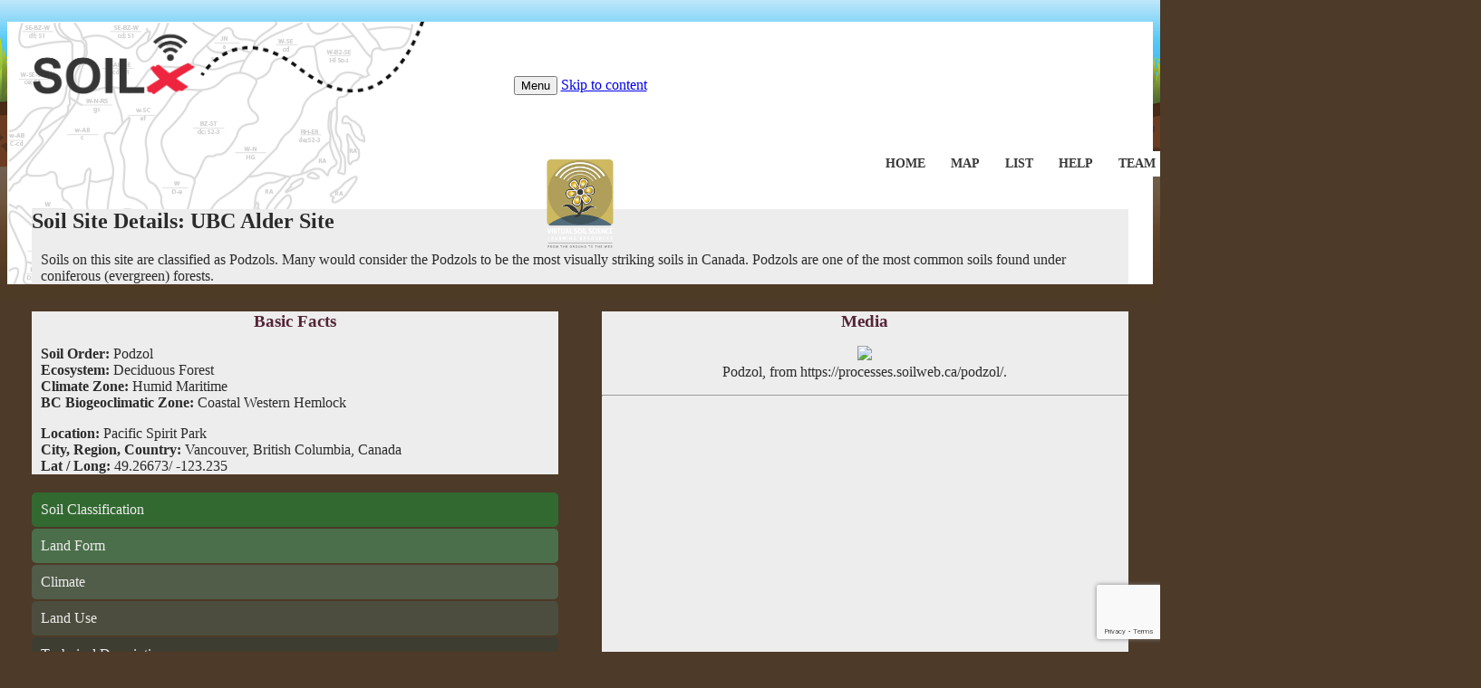

--- FILE ---
content_type: text/html; charset=utf-8
request_url: https://www.google.com/recaptcha/api2/anchor?ar=1&k=6LeEPNMpAAAAAAWYMAV7xnexVDCsFvIMCV8HrvMA&co=aHR0cHM6Ly93d3cuc29pbHguY2E6NDQz&hl=en&v=PoyoqOPhxBO7pBk68S4YbpHZ&size=invisible&anchor-ms=20000&execute-ms=30000&cb=da3tt5jkr0ne
body_size: 48676
content:
<!DOCTYPE HTML><html dir="ltr" lang="en"><head><meta http-equiv="Content-Type" content="text/html; charset=UTF-8">
<meta http-equiv="X-UA-Compatible" content="IE=edge">
<title>reCAPTCHA</title>
<style type="text/css">
/* cyrillic-ext */
@font-face {
  font-family: 'Roboto';
  font-style: normal;
  font-weight: 400;
  font-stretch: 100%;
  src: url(//fonts.gstatic.com/s/roboto/v48/KFO7CnqEu92Fr1ME7kSn66aGLdTylUAMa3GUBHMdazTgWw.woff2) format('woff2');
  unicode-range: U+0460-052F, U+1C80-1C8A, U+20B4, U+2DE0-2DFF, U+A640-A69F, U+FE2E-FE2F;
}
/* cyrillic */
@font-face {
  font-family: 'Roboto';
  font-style: normal;
  font-weight: 400;
  font-stretch: 100%;
  src: url(//fonts.gstatic.com/s/roboto/v48/KFO7CnqEu92Fr1ME7kSn66aGLdTylUAMa3iUBHMdazTgWw.woff2) format('woff2');
  unicode-range: U+0301, U+0400-045F, U+0490-0491, U+04B0-04B1, U+2116;
}
/* greek-ext */
@font-face {
  font-family: 'Roboto';
  font-style: normal;
  font-weight: 400;
  font-stretch: 100%;
  src: url(//fonts.gstatic.com/s/roboto/v48/KFO7CnqEu92Fr1ME7kSn66aGLdTylUAMa3CUBHMdazTgWw.woff2) format('woff2');
  unicode-range: U+1F00-1FFF;
}
/* greek */
@font-face {
  font-family: 'Roboto';
  font-style: normal;
  font-weight: 400;
  font-stretch: 100%;
  src: url(//fonts.gstatic.com/s/roboto/v48/KFO7CnqEu92Fr1ME7kSn66aGLdTylUAMa3-UBHMdazTgWw.woff2) format('woff2');
  unicode-range: U+0370-0377, U+037A-037F, U+0384-038A, U+038C, U+038E-03A1, U+03A3-03FF;
}
/* math */
@font-face {
  font-family: 'Roboto';
  font-style: normal;
  font-weight: 400;
  font-stretch: 100%;
  src: url(//fonts.gstatic.com/s/roboto/v48/KFO7CnqEu92Fr1ME7kSn66aGLdTylUAMawCUBHMdazTgWw.woff2) format('woff2');
  unicode-range: U+0302-0303, U+0305, U+0307-0308, U+0310, U+0312, U+0315, U+031A, U+0326-0327, U+032C, U+032F-0330, U+0332-0333, U+0338, U+033A, U+0346, U+034D, U+0391-03A1, U+03A3-03A9, U+03B1-03C9, U+03D1, U+03D5-03D6, U+03F0-03F1, U+03F4-03F5, U+2016-2017, U+2034-2038, U+203C, U+2040, U+2043, U+2047, U+2050, U+2057, U+205F, U+2070-2071, U+2074-208E, U+2090-209C, U+20D0-20DC, U+20E1, U+20E5-20EF, U+2100-2112, U+2114-2115, U+2117-2121, U+2123-214F, U+2190, U+2192, U+2194-21AE, U+21B0-21E5, U+21F1-21F2, U+21F4-2211, U+2213-2214, U+2216-22FF, U+2308-230B, U+2310, U+2319, U+231C-2321, U+2336-237A, U+237C, U+2395, U+239B-23B7, U+23D0, U+23DC-23E1, U+2474-2475, U+25AF, U+25B3, U+25B7, U+25BD, U+25C1, U+25CA, U+25CC, U+25FB, U+266D-266F, U+27C0-27FF, U+2900-2AFF, U+2B0E-2B11, U+2B30-2B4C, U+2BFE, U+3030, U+FF5B, U+FF5D, U+1D400-1D7FF, U+1EE00-1EEFF;
}
/* symbols */
@font-face {
  font-family: 'Roboto';
  font-style: normal;
  font-weight: 400;
  font-stretch: 100%;
  src: url(//fonts.gstatic.com/s/roboto/v48/KFO7CnqEu92Fr1ME7kSn66aGLdTylUAMaxKUBHMdazTgWw.woff2) format('woff2');
  unicode-range: U+0001-000C, U+000E-001F, U+007F-009F, U+20DD-20E0, U+20E2-20E4, U+2150-218F, U+2190, U+2192, U+2194-2199, U+21AF, U+21E6-21F0, U+21F3, U+2218-2219, U+2299, U+22C4-22C6, U+2300-243F, U+2440-244A, U+2460-24FF, U+25A0-27BF, U+2800-28FF, U+2921-2922, U+2981, U+29BF, U+29EB, U+2B00-2BFF, U+4DC0-4DFF, U+FFF9-FFFB, U+10140-1018E, U+10190-1019C, U+101A0, U+101D0-101FD, U+102E0-102FB, U+10E60-10E7E, U+1D2C0-1D2D3, U+1D2E0-1D37F, U+1F000-1F0FF, U+1F100-1F1AD, U+1F1E6-1F1FF, U+1F30D-1F30F, U+1F315, U+1F31C, U+1F31E, U+1F320-1F32C, U+1F336, U+1F378, U+1F37D, U+1F382, U+1F393-1F39F, U+1F3A7-1F3A8, U+1F3AC-1F3AF, U+1F3C2, U+1F3C4-1F3C6, U+1F3CA-1F3CE, U+1F3D4-1F3E0, U+1F3ED, U+1F3F1-1F3F3, U+1F3F5-1F3F7, U+1F408, U+1F415, U+1F41F, U+1F426, U+1F43F, U+1F441-1F442, U+1F444, U+1F446-1F449, U+1F44C-1F44E, U+1F453, U+1F46A, U+1F47D, U+1F4A3, U+1F4B0, U+1F4B3, U+1F4B9, U+1F4BB, U+1F4BF, U+1F4C8-1F4CB, U+1F4D6, U+1F4DA, U+1F4DF, U+1F4E3-1F4E6, U+1F4EA-1F4ED, U+1F4F7, U+1F4F9-1F4FB, U+1F4FD-1F4FE, U+1F503, U+1F507-1F50B, U+1F50D, U+1F512-1F513, U+1F53E-1F54A, U+1F54F-1F5FA, U+1F610, U+1F650-1F67F, U+1F687, U+1F68D, U+1F691, U+1F694, U+1F698, U+1F6AD, U+1F6B2, U+1F6B9-1F6BA, U+1F6BC, U+1F6C6-1F6CF, U+1F6D3-1F6D7, U+1F6E0-1F6EA, U+1F6F0-1F6F3, U+1F6F7-1F6FC, U+1F700-1F7FF, U+1F800-1F80B, U+1F810-1F847, U+1F850-1F859, U+1F860-1F887, U+1F890-1F8AD, U+1F8B0-1F8BB, U+1F8C0-1F8C1, U+1F900-1F90B, U+1F93B, U+1F946, U+1F984, U+1F996, U+1F9E9, U+1FA00-1FA6F, U+1FA70-1FA7C, U+1FA80-1FA89, U+1FA8F-1FAC6, U+1FACE-1FADC, U+1FADF-1FAE9, U+1FAF0-1FAF8, U+1FB00-1FBFF;
}
/* vietnamese */
@font-face {
  font-family: 'Roboto';
  font-style: normal;
  font-weight: 400;
  font-stretch: 100%;
  src: url(//fonts.gstatic.com/s/roboto/v48/KFO7CnqEu92Fr1ME7kSn66aGLdTylUAMa3OUBHMdazTgWw.woff2) format('woff2');
  unicode-range: U+0102-0103, U+0110-0111, U+0128-0129, U+0168-0169, U+01A0-01A1, U+01AF-01B0, U+0300-0301, U+0303-0304, U+0308-0309, U+0323, U+0329, U+1EA0-1EF9, U+20AB;
}
/* latin-ext */
@font-face {
  font-family: 'Roboto';
  font-style: normal;
  font-weight: 400;
  font-stretch: 100%;
  src: url(//fonts.gstatic.com/s/roboto/v48/KFO7CnqEu92Fr1ME7kSn66aGLdTylUAMa3KUBHMdazTgWw.woff2) format('woff2');
  unicode-range: U+0100-02BA, U+02BD-02C5, U+02C7-02CC, U+02CE-02D7, U+02DD-02FF, U+0304, U+0308, U+0329, U+1D00-1DBF, U+1E00-1E9F, U+1EF2-1EFF, U+2020, U+20A0-20AB, U+20AD-20C0, U+2113, U+2C60-2C7F, U+A720-A7FF;
}
/* latin */
@font-face {
  font-family: 'Roboto';
  font-style: normal;
  font-weight: 400;
  font-stretch: 100%;
  src: url(//fonts.gstatic.com/s/roboto/v48/KFO7CnqEu92Fr1ME7kSn66aGLdTylUAMa3yUBHMdazQ.woff2) format('woff2');
  unicode-range: U+0000-00FF, U+0131, U+0152-0153, U+02BB-02BC, U+02C6, U+02DA, U+02DC, U+0304, U+0308, U+0329, U+2000-206F, U+20AC, U+2122, U+2191, U+2193, U+2212, U+2215, U+FEFF, U+FFFD;
}
/* cyrillic-ext */
@font-face {
  font-family: 'Roboto';
  font-style: normal;
  font-weight: 500;
  font-stretch: 100%;
  src: url(//fonts.gstatic.com/s/roboto/v48/KFO7CnqEu92Fr1ME7kSn66aGLdTylUAMa3GUBHMdazTgWw.woff2) format('woff2');
  unicode-range: U+0460-052F, U+1C80-1C8A, U+20B4, U+2DE0-2DFF, U+A640-A69F, U+FE2E-FE2F;
}
/* cyrillic */
@font-face {
  font-family: 'Roboto';
  font-style: normal;
  font-weight: 500;
  font-stretch: 100%;
  src: url(//fonts.gstatic.com/s/roboto/v48/KFO7CnqEu92Fr1ME7kSn66aGLdTylUAMa3iUBHMdazTgWw.woff2) format('woff2');
  unicode-range: U+0301, U+0400-045F, U+0490-0491, U+04B0-04B1, U+2116;
}
/* greek-ext */
@font-face {
  font-family: 'Roboto';
  font-style: normal;
  font-weight: 500;
  font-stretch: 100%;
  src: url(//fonts.gstatic.com/s/roboto/v48/KFO7CnqEu92Fr1ME7kSn66aGLdTylUAMa3CUBHMdazTgWw.woff2) format('woff2');
  unicode-range: U+1F00-1FFF;
}
/* greek */
@font-face {
  font-family: 'Roboto';
  font-style: normal;
  font-weight: 500;
  font-stretch: 100%;
  src: url(//fonts.gstatic.com/s/roboto/v48/KFO7CnqEu92Fr1ME7kSn66aGLdTylUAMa3-UBHMdazTgWw.woff2) format('woff2');
  unicode-range: U+0370-0377, U+037A-037F, U+0384-038A, U+038C, U+038E-03A1, U+03A3-03FF;
}
/* math */
@font-face {
  font-family: 'Roboto';
  font-style: normal;
  font-weight: 500;
  font-stretch: 100%;
  src: url(//fonts.gstatic.com/s/roboto/v48/KFO7CnqEu92Fr1ME7kSn66aGLdTylUAMawCUBHMdazTgWw.woff2) format('woff2');
  unicode-range: U+0302-0303, U+0305, U+0307-0308, U+0310, U+0312, U+0315, U+031A, U+0326-0327, U+032C, U+032F-0330, U+0332-0333, U+0338, U+033A, U+0346, U+034D, U+0391-03A1, U+03A3-03A9, U+03B1-03C9, U+03D1, U+03D5-03D6, U+03F0-03F1, U+03F4-03F5, U+2016-2017, U+2034-2038, U+203C, U+2040, U+2043, U+2047, U+2050, U+2057, U+205F, U+2070-2071, U+2074-208E, U+2090-209C, U+20D0-20DC, U+20E1, U+20E5-20EF, U+2100-2112, U+2114-2115, U+2117-2121, U+2123-214F, U+2190, U+2192, U+2194-21AE, U+21B0-21E5, U+21F1-21F2, U+21F4-2211, U+2213-2214, U+2216-22FF, U+2308-230B, U+2310, U+2319, U+231C-2321, U+2336-237A, U+237C, U+2395, U+239B-23B7, U+23D0, U+23DC-23E1, U+2474-2475, U+25AF, U+25B3, U+25B7, U+25BD, U+25C1, U+25CA, U+25CC, U+25FB, U+266D-266F, U+27C0-27FF, U+2900-2AFF, U+2B0E-2B11, U+2B30-2B4C, U+2BFE, U+3030, U+FF5B, U+FF5D, U+1D400-1D7FF, U+1EE00-1EEFF;
}
/* symbols */
@font-face {
  font-family: 'Roboto';
  font-style: normal;
  font-weight: 500;
  font-stretch: 100%;
  src: url(//fonts.gstatic.com/s/roboto/v48/KFO7CnqEu92Fr1ME7kSn66aGLdTylUAMaxKUBHMdazTgWw.woff2) format('woff2');
  unicode-range: U+0001-000C, U+000E-001F, U+007F-009F, U+20DD-20E0, U+20E2-20E4, U+2150-218F, U+2190, U+2192, U+2194-2199, U+21AF, U+21E6-21F0, U+21F3, U+2218-2219, U+2299, U+22C4-22C6, U+2300-243F, U+2440-244A, U+2460-24FF, U+25A0-27BF, U+2800-28FF, U+2921-2922, U+2981, U+29BF, U+29EB, U+2B00-2BFF, U+4DC0-4DFF, U+FFF9-FFFB, U+10140-1018E, U+10190-1019C, U+101A0, U+101D0-101FD, U+102E0-102FB, U+10E60-10E7E, U+1D2C0-1D2D3, U+1D2E0-1D37F, U+1F000-1F0FF, U+1F100-1F1AD, U+1F1E6-1F1FF, U+1F30D-1F30F, U+1F315, U+1F31C, U+1F31E, U+1F320-1F32C, U+1F336, U+1F378, U+1F37D, U+1F382, U+1F393-1F39F, U+1F3A7-1F3A8, U+1F3AC-1F3AF, U+1F3C2, U+1F3C4-1F3C6, U+1F3CA-1F3CE, U+1F3D4-1F3E0, U+1F3ED, U+1F3F1-1F3F3, U+1F3F5-1F3F7, U+1F408, U+1F415, U+1F41F, U+1F426, U+1F43F, U+1F441-1F442, U+1F444, U+1F446-1F449, U+1F44C-1F44E, U+1F453, U+1F46A, U+1F47D, U+1F4A3, U+1F4B0, U+1F4B3, U+1F4B9, U+1F4BB, U+1F4BF, U+1F4C8-1F4CB, U+1F4D6, U+1F4DA, U+1F4DF, U+1F4E3-1F4E6, U+1F4EA-1F4ED, U+1F4F7, U+1F4F9-1F4FB, U+1F4FD-1F4FE, U+1F503, U+1F507-1F50B, U+1F50D, U+1F512-1F513, U+1F53E-1F54A, U+1F54F-1F5FA, U+1F610, U+1F650-1F67F, U+1F687, U+1F68D, U+1F691, U+1F694, U+1F698, U+1F6AD, U+1F6B2, U+1F6B9-1F6BA, U+1F6BC, U+1F6C6-1F6CF, U+1F6D3-1F6D7, U+1F6E0-1F6EA, U+1F6F0-1F6F3, U+1F6F7-1F6FC, U+1F700-1F7FF, U+1F800-1F80B, U+1F810-1F847, U+1F850-1F859, U+1F860-1F887, U+1F890-1F8AD, U+1F8B0-1F8BB, U+1F8C0-1F8C1, U+1F900-1F90B, U+1F93B, U+1F946, U+1F984, U+1F996, U+1F9E9, U+1FA00-1FA6F, U+1FA70-1FA7C, U+1FA80-1FA89, U+1FA8F-1FAC6, U+1FACE-1FADC, U+1FADF-1FAE9, U+1FAF0-1FAF8, U+1FB00-1FBFF;
}
/* vietnamese */
@font-face {
  font-family: 'Roboto';
  font-style: normal;
  font-weight: 500;
  font-stretch: 100%;
  src: url(//fonts.gstatic.com/s/roboto/v48/KFO7CnqEu92Fr1ME7kSn66aGLdTylUAMa3OUBHMdazTgWw.woff2) format('woff2');
  unicode-range: U+0102-0103, U+0110-0111, U+0128-0129, U+0168-0169, U+01A0-01A1, U+01AF-01B0, U+0300-0301, U+0303-0304, U+0308-0309, U+0323, U+0329, U+1EA0-1EF9, U+20AB;
}
/* latin-ext */
@font-face {
  font-family: 'Roboto';
  font-style: normal;
  font-weight: 500;
  font-stretch: 100%;
  src: url(//fonts.gstatic.com/s/roboto/v48/KFO7CnqEu92Fr1ME7kSn66aGLdTylUAMa3KUBHMdazTgWw.woff2) format('woff2');
  unicode-range: U+0100-02BA, U+02BD-02C5, U+02C7-02CC, U+02CE-02D7, U+02DD-02FF, U+0304, U+0308, U+0329, U+1D00-1DBF, U+1E00-1E9F, U+1EF2-1EFF, U+2020, U+20A0-20AB, U+20AD-20C0, U+2113, U+2C60-2C7F, U+A720-A7FF;
}
/* latin */
@font-face {
  font-family: 'Roboto';
  font-style: normal;
  font-weight: 500;
  font-stretch: 100%;
  src: url(//fonts.gstatic.com/s/roboto/v48/KFO7CnqEu92Fr1ME7kSn66aGLdTylUAMa3yUBHMdazQ.woff2) format('woff2');
  unicode-range: U+0000-00FF, U+0131, U+0152-0153, U+02BB-02BC, U+02C6, U+02DA, U+02DC, U+0304, U+0308, U+0329, U+2000-206F, U+20AC, U+2122, U+2191, U+2193, U+2212, U+2215, U+FEFF, U+FFFD;
}
/* cyrillic-ext */
@font-face {
  font-family: 'Roboto';
  font-style: normal;
  font-weight: 900;
  font-stretch: 100%;
  src: url(//fonts.gstatic.com/s/roboto/v48/KFO7CnqEu92Fr1ME7kSn66aGLdTylUAMa3GUBHMdazTgWw.woff2) format('woff2');
  unicode-range: U+0460-052F, U+1C80-1C8A, U+20B4, U+2DE0-2DFF, U+A640-A69F, U+FE2E-FE2F;
}
/* cyrillic */
@font-face {
  font-family: 'Roboto';
  font-style: normal;
  font-weight: 900;
  font-stretch: 100%;
  src: url(//fonts.gstatic.com/s/roboto/v48/KFO7CnqEu92Fr1ME7kSn66aGLdTylUAMa3iUBHMdazTgWw.woff2) format('woff2');
  unicode-range: U+0301, U+0400-045F, U+0490-0491, U+04B0-04B1, U+2116;
}
/* greek-ext */
@font-face {
  font-family: 'Roboto';
  font-style: normal;
  font-weight: 900;
  font-stretch: 100%;
  src: url(//fonts.gstatic.com/s/roboto/v48/KFO7CnqEu92Fr1ME7kSn66aGLdTylUAMa3CUBHMdazTgWw.woff2) format('woff2');
  unicode-range: U+1F00-1FFF;
}
/* greek */
@font-face {
  font-family: 'Roboto';
  font-style: normal;
  font-weight: 900;
  font-stretch: 100%;
  src: url(//fonts.gstatic.com/s/roboto/v48/KFO7CnqEu92Fr1ME7kSn66aGLdTylUAMa3-UBHMdazTgWw.woff2) format('woff2');
  unicode-range: U+0370-0377, U+037A-037F, U+0384-038A, U+038C, U+038E-03A1, U+03A3-03FF;
}
/* math */
@font-face {
  font-family: 'Roboto';
  font-style: normal;
  font-weight: 900;
  font-stretch: 100%;
  src: url(//fonts.gstatic.com/s/roboto/v48/KFO7CnqEu92Fr1ME7kSn66aGLdTylUAMawCUBHMdazTgWw.woff2) format('woff2');
  unicode-range: U+0302-0303, U+0305, U+0307-0308, U+0310, U+0312, U+0315, U+031A, U+0326-0327, U+032C, U+032F-0330, U+0332-0333, U+0338, U+033A, U+0346, U+034D, U+0391-03A1, U+03A3-03A9, U+03B1-03C9, U+03D1, U+03D5-03D6, U+03F0-03F1, U+03F4-03F5, U+2016-2017, U+2034-2038, U+203C, U+2040, U+2043, U+2047, U+2050, U+2057, U+205F, U+2070-2071, U+2074-208E, U+2090-209C, U+20D0-20DC, U+20E1, U+20E5-20EF, U+2100-2112, U+2114-2115, U+2117-2121, U+2123-214F, U+2190, U+2192, U+2194-21AE, U+21B0-21E5, U+21F1-21F2, U+21F4-2211, U+2213-2214, U+2216-22FF, U+2308-230B, U+2310, U+2319, U+231C-2321, U+2336-237A, U+237C, U+2395, U+239B-23B7, U+23D0, U+23DC-23E1, U+2474-2475, U+25AF, U+25B3, U+25B7, U+25BD, U+25C1, U+25CA, U+25CC, U+25FB, U+266D-266F, U+27C0-27FF, U+2900-2AFF, U+2B0E-2B11, U+2B30-2B4C, U+2BFE, U+3030, U+FF5B, U+FF5D, U+1D400-1D7FF, U+1EE00-1EEFF;
}
/* symbols */
@font-face {
  font-family: 'Roboto';
  font-style: normal;
  font-weight: 900;
  font-stretch: 100%;
  src: url(//fonts.gstatic.com/s/roboto/v48/KFO7CnqEu92Fr1ME7kSn66aGLdTylUAMaxKUBHMdazTgWw.woff2) format('woff2');
  unicode-range: U+0001-000C, U+000E-001F, U+007F-009F, U+20DD-20E0, U+20E2-20E4, U+2150-218F, U+2190, U+2192, U+2194-2199, U+21AF, U+21E6-21F0, U+21F3, U+2218-2219, U+2299, U+22C4-22C6, U+2300-243F, U+2440-244A, U+2460-24FF, U+25A0-27BF, U+2800-28FF, U+2921-2922, U+2981, U+29BF, U+29EB, U+2B00-2BFF, U+4DC0-4DFF, U+FFF9-FFFB, U+10140-1018E, U+10190-1019C, U+101A0, U+101D0-101FD, U+102E0-102FB, U+10E60-10E7E, U+1D2C0-1D2D3, U+1D2E0-1D37F, U+1F000-1F0FF, U+1F100-1F1AD, U+1F1E6-1F1FF, U+1F30D-1F30F, U+1F315, U+1F31C, U+1F31E, U+1F320-1F32C, U+1F336, U+1F378, U+1F37D, U+1F382, U+1F393-1F39F, U+1F3A7-1F3A8, U+1F3AC-1F3AF, U+1F3C2, U+1F3C4-1F3C6, U+1F3CA-1F3CE, U+1F3D4-1F3E0, U+1F3ED, U+1F3F1-1F3F3, U+1F3F5-1F3F7, U+1F408, U+1F415, U+1F41F, U+1F426, U+1F43F, U+1F441-1F442, U+1F444, U+1F446-1F449, U+1F44C-1F44E, U+1F453, U+1F46A, U+1F47D, U+1F4A3, U+1F4B0, U+1F4B3, U+1F4B9, U+1F4BB, U+1F4BF, U+1F4C8-1F4CB, U+1F4D6, U+1F4DA, U+1F4DF, U+1F4E3-1F4E6, U+1F4EA-1F4ED, U+1F4F7, U+1F4F9-1F4FB, U+1F4FD-1F4FE, U+1F503, U+1F507-1F50B, U+1F50D, U+1F512-1F513, U+1F53E-1F54A, U+1F54F-1F5FA, U+1F610, U+1F650-1F67F, U+1F687, U+1F68D, U+1F691, U+1F694, U+1F698, U+1F6AD, U+1F6B2, U+1F6B9-1F6BA, U+1F6BC, U+1F6C6-1F6CF, U+1F6D3-1F6D7, U+1F6E0-1F6EA, U+1F6F0-1F6F3, U+1F6F7-1F6FC, U+1F700-1F7FF, U+1F800-1F80B, U+1F810-1F847, U+1F850-1F859, U+1F860-1F887, U+1F890-1F8AD, U+1F8B0-1F8BB, U+1F8C0-1F8C1, U+1F900-1F90B, U+1F93B, U+1F946, U+1F984, U+1F996, U+1F9E9, U+1FA00-1FA6F, U+1FA70-1FA7C, U+1FA80-1FA89, U+1FA8F-1FAC6, U+1FACE-1FADC, U+1FADF-1FAE9, U+1FAF0-1FAF8, U+1FB00-1FBFF;
}
/* vietnamese */
@font-face {
  font-family: 'Roboto';
  font-style: normal;
  font-weight: 900;
  font-stretch: 100%;
  src: url(//fonts.gstatic.com/s/roboto/v48/KFO7CnqEu92Fr1ME7kSn66aGLdTylUAMa3OUBHMdazTgWw.woff2) format('woff2');
  unicode-range: U+0102-0103, U+0110-0111, U+0128-0129, U+0168-0169, U+01A0-01A1, U+01AF-01B0, U+0300-0301, U+0303-0304, U+0308-0309, U+0323, U+0329, U+1EA0-1EF9, U+20AB;
}
/* latin-ext */
@font-face {
  font-family: 'Roboto';
  font-style: normal;
  font-weight: 900;
  font-stretch: 100%;
  src: url(//fonts.gstatic.com/s/roboto/v48/KFO7CnqEu92Fr1ME7kSn66aGLdTylUAMa3KUBHMdazTgWw.woff2) format('woff2');
  unicode-range: U+0100-02BA, U+02BD-02C5, U+02C7-02CC, U+02CE-02D7, U+02DD-02FF, U+0304, U+0308, U+0329, U+1D00-1DBF, U+1E00-1E9F, U+1EF2-1EFF, U+2020, U+20A0-20AB, U+20AD-20C0, U+2113, U+2C60-2C7F, U+A720-A7FF;
}
/* latin */
@font-face {
  font-family: 'Roboto';
  font-style: normal;
  font-weight: 900;
  font-stretch: 100%;
  src: url(//fonts.gstatic.com/s/roboto/v48/KFO7CnqEu92Fr1ME7kSn66aGLdTylUAMa3yUBHMdazQ.woff2) format('woff2');
  unicode-range: U+0000-00FF, U+0131, U+0152-0153, U+02BB-02BC, U+02C6, U+02DA, U+02DC, U+0304, U+0308, U+0329, U+2000-206F, U+20AC, U+2122, U+2191, U+2193, U+2212, U+2215, U+FEFF, U+FFFD;
}

</style>
<link rel="stylesheet" type="text/css" href="https://www.gstatic.com/recaptcha/releases/PoyoqOPhxBO7pBk68S4YbpHZ/styles__ltr.css">
<script nonce="a-jw5_FvP8jFBFScleMwSA" type="text/javascript">window['__recaptcha_api'] = 'https://www.google.com/recaptcha/api2/';</script>
<script type="text/javascript" src="https://www.gstatic.com/recaptcha/releases/PoyoqOPhxBO7pBk68S4YbpHZ/recaptcha__en.js" nonce="a-jw5_FvP8jFBFScleMwSA">
      
    </script></head>
<body><div id="rc-anchor-alert" class="rc-anchor-alert"></div>
<input type="hidden" id="recaptcha-token" value="[base64]">
<script type="text/javascript" nonce="a-jw5_FvP8jFBFScleMwSA">
      recaptcha.anchor.Main.init("[\x22ainput\x22,[\x22bgdata\x22,\x22\x22,\[base64]/[base64]/[base64]/[base64]/[base64]/[base64]/KGcoTywyNTMsTy5PKSxVRyhPLEMpKTpnKE8sMjUzLEMpLE8pKSxsKSksTykpfSxieT1mdW5jdGlvbihDLE8sdSxsKXtmb3IobD0odT1SKEMpLDApO08+MDtPLS0pbD1sPDw4fFooQyk7ZyhDLHUsbCl9LFVHPWZ1bmN0aW9uKEMsTyl7Qy5pLmxlbmd0aD4xMDQ/[base64]/[base64]/[base64]/[base64]/[base64]/[base64]/[base64]\\u003d\x22,\[base64]\x22,\x22woxew5haw5RGw7LDsMKvfMKUcMKHwrdHfj1kS8O2Q0gowqMnDlAJwrQHwrJkbS0ABQl7wqXDth7DgWjDq8OJwoggw4nCvB7DmsOtcXvDpU5cwobCvjVVYS3Dizdzw7jDtmMswpfCtcO9w4vDow/CmwjCm3RlTAQ4w6jCkSYTwqbCpcO/[base64]/CjsOOHsOkAcOCw67CtMKAbzHCvsO4w7Adfn/[base64]/B3fCtsKBw5/[base64]/w4zCiMOiFEPCmsK9w4puwp5/w4fCn8KENF9nGMKKKMKBKFjDmi/[base64]/OVp9KMOyw7UJw5F7ZHgew5HDjmXCssO+B8OvVw3CoMK4w5s6wpUCdsO2BFrDsHHCgcOowqRUasKJX0NTwoHCjMOQw7Frw4jDhcKeBsOFIh1LwpRBIWl1wrFMwqDCti/DgSzCgcK+w7rDpMKWVGPDm8KQcDxSw6rChgsVw6YRYy9cw6LChMOIwq7DscO9ZsK4wpLDg8O+GsOHYsOyA8OzwrMibcOLC8KJVcOGHX3ClkfCjmjDocOvFxfDosKdS1fCscORT8KOVcK0HcOnw5jDrB3DvMKowqdMCsOkUsOzGFguVsO8wpvCnMOvw7o/wq3DsyLDnMOtIy7Cm8KYXFtvwqbDj8ObwpcCwovDgTjCksOuwrx2wovDrsO/bcKzw51lSH0FFGrCnsKrH8Kpwq/CsGzDiMK8wprCs8KlwpTDuC04BhrCjgXDuENbDxZQwr1yScKcDGdXw57CpzfDoVTCgcK/GcKwwr4nAcOnwo/CokTDniwmw5TCpsKmcnNbw4/CnAF3IMKIJXfDg8OxZ8OPwoY0wo8ow5lEwp/DsWXCiMOhw68nw5bCgMKzw413ITfChz3CjsO3w5lXw5nCnWnCh8O5wqLCozx3dMK+wqxRw5g6w75OY3XDhlleWwDCnsOYwo3Ct2FrwoYMw7g7woPChsOVTMKRBEXDlMOcw6LDscOaAcK4RSjDpwpqRMKHI1BGw6vDq37DjsOxwqtNJDYtw4wmw4zCmsOywq/DocKXw5oROcOmw7dMwqHDusOQOcKCwpctYXjCpyLCnsOJwqzDhS8lwo9FfMOiwoDDosKwdcOMw6h3w6fCk3MCMxciIlskOnTCmMOYwp5OfFDDk8OzMB7CqmZgwr/DpsKrwqTDs8KebTBWPgdcIXE9Tm7DjMO3DCkjwqTDsQXDkMOkP0N7w78hwq5wwqrChMK1w590QVR8FsOxXwcOwpcbd8KPCAnClsOCw79ywpTDlsODSMOnwpXCh0LCiGFjwrHDlsO4w63DlXjDpsOWwo7CpcOwKcK0FMKkR8K5wrvDrsOhB8K5w7/CrcOAwrQPYCDDhlPDkmFDw7JHDcORwqBUJ8OKw4EvKsK3P8Onwpcowrx6ViPCksK3ABLDlwTCmTDCu8KrIMOwwrYTwrvCnClaOhcAw6d+woEPQcKBeE3DjRpfdXDDl8KGwoR8AcKBaMK5w4AaQMO8wq1eFXsuwoPDmcKeCV7DlsOGwrXDj8K2VC0Lw6lkTiBzAx/[base64]/CjHzDusKzw6M/[base64]/wpgcwr1LKRPCvxQsw7/Dm0Umw4dEw47CtkAQeUDCisOwwoZGFsOqwr/CjkXClcOEw6jDqcOxQcKlw43CrHtrwqVLXMK9w7zDoMO3A3Mgw6bDm3XCv8OIAQ/DtMOdwrPCjsOuwpfDmwTDr8KAw4DCnUIhHlYiTCMrIsKxOG88bQY7AAvCvXfDqhhww6/Dqww4MsOSw6cGwpjCjzDDmCnDgcKYwrBDBV0vYsO6YTTCo8KCLi3Dn8Ozw5F3wqwIIMOywoRED8KsYGw7H8OtwrXDj2xWwqrCoErDuk/Cqy7DssONwqgnwonCnyXCvRlYw6p/w57DisOqw7QFM2fCi8OZdQgtfV1cw611ZErDpsOpYsKOWFIRwpA/wqRsZsOKUMOFwofCkMKJwrrDmH1/XcKXRCXDhTx+KSc/wo5qeWYpecKyOzp3Q24TdW9BFSZ1N8KuQVFYwq3Cvl/[base64]/wqzDhls3w5zDvS8eZnIMw4Vub8Oww6/[base64]/DtcKhesOTEgjCjsOQwqJMwpnDpcKSwqHDucKwWsOMEzUlw7c/XMKmVsO5bT8GwrkyEybDqVY2EFJhw7nCoMK4wpxVwrXDlMK5dADCrXPCqsKXSsKuw67ChDHCj8ObT8KQEMOeRChaw6MgRsKbI8OQP8K6w67DjQfDmcKyw6IfCMOoHGLDsl1VwpkIccOkMz5KRcOIwox/d1vCqUTDvlHCjQXCp0ROwrIKw6jDjDPCoD4HwoVxw4DCkTvDjsO3WnPCqX/[base64]/DrcOcNcOVwph7w4rDkcKaYQ4Qw6jCo01swp9QEGRFwpbCrirCpV/DgsObYx/[base64]/w6Q0wrbCsAnCucKOw5TCqMOHU8KmAcO0OQxqwqXDqw3DnQrDnRgjw7BZw6TDjMKTw5cAAcKcYsOUw6nCv8O2eMKuw6bCmVXCrX3CmD/ChBF4w59TWsKpw7Jlb1AmwqTDpHZXRiLDryzCqsOJSWt1w4/ChmHDmlQZw4VGwq/CvcOywqNAUcKCIMObfMOQw6Qnw7HCqUAJJMKWR8O/w5XCssO1wpTCvcKNLcKew5DDk8KXw5XCnsK1w6IvwqR+Tjw5PcK3woPDuMOzHm5dE0Y6w5EtByLCtsOYOsO5w4/Ch8O1w4fDu8OuAsKUJA7DvsOTKcOHXyXDk8KTwplxwpzDnMOQw6PDsCzCilbDgcKUGivCkgXClFlVwrPClMOTw44OwozCu8KLDMKfwqPCksKFwrF/WcKsw5jDpBHDmEDDknnDmxzDuMOSVsKbw5nDicOPwrzDm8Opw4LDqHDCvMOLOsKJTRvCk8OIIMKCw4YkJEFLK8OPXcKlUBMKdF/[base64]/WyAZHQnCrcO/LSLDgcOvw6vDvENow6LDmlPDicK8woDCm0zDvjQ3A3gNwonDtWHCpmtdCMOqwoQpPDnDthZVQ8KVw5/Cjlh0wp7Cr8O2TiDCtUrDjcKNQcOSUnrDpMOlAylRHVVeeUh8w5DCtxDCuGwAwrDCs3HCox1eXsKHwozCgxrDhWIQwqjCnsOOPFLCosO4XcKdEE0FMAbDnhQbwqg4woDChl/Dmy90wrfDosKyPsOdaMKuwqrDi8KHw4ItJsOjD8O0OUjDslvDnmFtVy7ClMK8w54tbXBiw7/Dh3EvZgvCm0lANMK1QAoEw5bCkyPCmWYgw4RUwpdTAR3DqcKGIHlbEzdywqHDohFfwq7DjcKeeQTCocKQw5PDm1HDlkPCnsKOwrbCucOPw5gaSsOYwojCl2bCuVjDrFHCrSdHwr14w6/[base64]/DicKzwpPDhGt0WC/CllFdDMKcw5bCjsOwwoTCnB/CjCVFahcQJSg4b1/DmRPDisKtw4DDlcKDMsKMw6vDgcObVUvDqEDDsSzDu8OILMOvwrDDhMKNwrPDgMOkAmZ+wppRw4HDmQl5wr/[base64]/Dg8K3wqMeQcKGw4BZw79YdTsEw49JfHIDw6/CtiHDgMKANsKCH8OjKzErGyxjwpTCnMOPwqFsUcOUwrY6w4U1w5XCpsOxOgJDCETCscOrw5HCkULDgMONbMKiU8KYTBLCqMKFcsOYB8K1by/Doy8OaXDCr8OaNcKNw7HDssK+KMKMw6gGw61YwpTDrhlZSwLDuD/[base64]/DhMKew4HDgjDClsOFwoLDt8KwacOcCHLCo8OJN8OuBh9JUTd7dxnCuWFbw7bClSjDpGXCsMOrEcOkX0BfGUbDucORw5M5FXvCocK/worDqsKdw6gZdsKNwqVAa8KaFMKGBcOtw7jCqsOtJi/CiGAPF2tEwrwhY8KQQiJpN8OEwqzCosKNw6BbOMKPw6nCjit6woDDuMO3w7fCu8KuwrZvw5/[base64]/U8KYwqHCtsKBRMOoZ8KmR1HDu8K6wrUsw4ZAwod+WMK0wo9jw4rCq8KTFMKpOmnCvMK1wprDvMKVcMOiNsO2w4EJwr4AVVoZwo3DlMKbwrTCmCzDoMODw4R9w4vDkmTChQZdCsOnwovDuhR/IzDCnHERNsK0IcK4JcKBDBDDlBJKw6vCjcOdC1bCjUEbXsOPD8K3wqEXT17Dsi9VwqHCpRpVwprDqhoyDsK3WsK4Q2XCq8O8w7vDmjrDiGN2HsOxw5/[base64]/JnBKw65WwojCmgFfwq4yMxbCmQhTw4DDrSwxw6vDmx7DoxBbBcODw7zDrH0qwrvDrC96w5RLPcKWSsKnZsOEBMKGccKnG3l+w59Uw6LDqy09CSIwwqLCrcKrGCpHwr/[base64]/BwR8wpVzwoICw4EzwpENZcKeDSsVHhxYZMO7O1bChsKQw4FJwrHDq1Niw447wo81wrFoUmJ9MmQ3D8O0bVHCh3bDocKfenVuwp3DiMO1w5Qrwq3DkU0Nfgkow5LCoMKbE8KnM8KKw618E0HCvBvCm2htwpFJMcKJw5jCqsKRLcKJQ3TDlMO1dsOKP8KXNk/CsMO6w4LCjC7DjCFvwqANYsKTwqAQw7zCk8OtNAXCgMO7wr8ANh4Hw6Q7f05Mw6hNUMOzwpjDs8OJY0YVFQPDisKcw7TDiW/CtsOYR8KvLD/DhMKgB0XCpQtMI3VuWsKvwoDDkcKuwoPDozASJMKzDnjCrEUDwqNWwr3Cs8KwBDp8I8KOWcO8by/DixjDj8OUCVNcZFk1wqTDsmzDi3zCsDTCp8OlMsKNT8KIwpjCg8KvDj1CwojClMONPSVrw7nDqsOgwo/Dk8OOZ8KgU3Z9w4kpwpUcwqXDmMObwoIgC1TCgsKJw71WXTY7wrkHN8K/RCfCnhhxVnUyw41PWsOrYcKdw68Gw7d0JMKoUglHwq9MwqTDssKtfEEiw5TCpsKgw7nDocOyYgTDmVRtwovDiz88OsO7MVNEMG/[base64]/d8K/w6QWCBzDksK3w53CocKbE0zDvzfCisKxHcOSPj7CpsKjw4ATw5o0wrDDkWU5wqzCjzHCp8Kow6xOXgE/w5ZzwrvDgcOheyXCkRnDrMKpc8OgCndywovDlTzCpwIEQcO2w4JXWMOcVAt/wp8wIMOnYMKXe8OELW4hwplswonDrcOlwrbDqcO5wrZgwqvDtMKIB8OzO8OTJ1nComTDlDzCmCsQwrTCkMKNw4kjwrfDuMKfdcOxw7Vow7vDj8O/w5HDnsKIw4fDlwvCvHfDhFd0NMKaNcObdlVowopLwo5ywqHDocOCD2zDqHJjFMKOOF/DihAsG8OHwpzCo8OswpDCicKAAxPCusKMw7UdwpPDokbDu2wvwpfDmiwhwoPCpMK6QsK9wo3CjMKHIQpjwpfCuF1ia8OSwrdRScKfw6tDUE9ZecO4V8KOF2HDpgYqwqVdwp/[base64]/CvxdTf8ONw4nDoCrDisKVesO8bMOwwo1Hwq9gBGA4w4PCqEPCnsOmLcOtw4d2w7BZN8Oow79bwpTDmHsBGkRRQk5owpB5UsKOw6FTw5vDmMOpw7ROw5LDl3TCqMK/w5rDkxDDhXYNw5cGcXDDjUofw4zDlhTDnyHCqsO5w5/[base64]/DiAt5dG8bN8Klw7N/AsO+wp/DkcOTE8KZwrvDiVVsOMOGWMKTanjCqgR0wo1Mw6/CjlJfUBdTw4/CuiIowptdJsOsD8OOICAxET9ZwrrCuGZmwrLCuBbCkGrDoMKLWHnCmVdhE8OSw7Qqw7oFOsKlM00IZMOeQcKiw4Z6w7kwAApnacOdw4bCi8OzA8KKPz3ChsKBPcK0wr3DlcO0w4Q4w7/[base64]/[base64]/[base64]/wpnCiMOVWXsnV8OURcOew7XCoMKKa8KKw4h9GcONwoDCigRadsKOWsOiAMO4McKuLCjCssO+akZmCBpPwpNDGwV6G8KRwo1kJgZZw4cvw6TCpF/DmUxXwrVZcDPCssKgwqEtI8O7wr8HwovDgVzClQl4GHnChsKCFcOhAjTDt17DsSYrw7LCn0loLcKFwoJiVRLDnsOdwq3DqMOjw67CgcOPU8OvMsK/YMOna8OVwqtaYMK1djwfwqnDmXTDrsOLVsOVw6shJsO1WcOXwqhaw6oawp/CqMK9YQ3DpxDCqhhRworCl3DCscO/[base64]/Cj2lIwolPSsO4cMKBf8KvVjfDojlETXp8HsOUIHU6wrHCsGDDncKnw77Cq8KaSjUpw4p+w41yVEUBw4bDrjfCpsKpHVzCnmnClmPCtsKSGHEJH28Bwq/Ck8OtOMKVwrDCk8KkDcK1fsOYYzHCsMOlEnDCkcO3ISBBw7I1TgNywp9Fwo0iCMO2wotUw6rCisORw5gRFkrCtnROEFjDlHDDiMKww5LDusOiIMK9wrTDhnBjw7dOScKsw690ZVHDosKCHMKKwr04wo12cF4AYMOfw6nDgsOTaMKCKMO1w63CqjwCw6/Co8O+GcOONTDDsTcWw7LDm8KUwqzDscKewrg/CsK/w61GJsK+TQMEwr3DpXY3WnB9ISPDmxfDpxY3I2TDr8KiwqRbNMK+eztVwpR0WsOZwq9+wobCiSwbWMKtwqlgdMKZwr4BAUkiw5pQwqABwqnDicKIw7HDjW1Yw6sdw4TDqigZdMKIwq1fXcK3PGfDqXTDiFQPS8KAXCLCiAxoQcKsJMKfw7PCtDrDv2EpwrMVwrF/wrRww5XDqsO6w4nDo8KTWi/Dl3kgckxxM0E3w5Raw5opwrkJwohlOgfDpS7Ck8KFw5gEw4FGwpTChmogw6DCkw/[base64]/CsyXCtCBnaMKhbMOFBGLCuCfCuirClkfCi8OxU8OSw7HCpcObwoorHAbDisKBF8OXwqLDoMK3Y8KjFjB5XmbDicOfKcOwLFAkw599w5HDj2k/wo/DisOtwoAYw6pzTSU8XTJgwqpHwq/Cg0M0TcKDw7zCjCwpHlnDmzBQU8K9ZcOOYSLDssOWwoFOOMKFOgpaw64nw4jDhsOaFwnDqWLDq8K2MUgkw7/CicKOw7XCkMK6wrvCtk8FwrHCnT7CpMOIGSd8QCkvwovCl8Oow6rCoMKww445XyJkE2sSwprDkW3DkVHDosOQw5fDmcKlY13DsEvClsOgw6rDisOXwp8KVxXDlA8JNDbCq8O5OknChRLCr8OnwrLCmG8ecSpGw57Dr13CuglRd3tUw5TDrDV/VDBJPcKvTMOPLCvDkcKKRsOKw7VjQzE8w6rCpMOVEcOhCjtWI8OPw6jCiifCvlUwwoXDmMOWwrTCr8Okw5/Dr8KlwogIw6TCv8K4CMKjwo/Cvyl+wo0lTnzCpcKaw6nDsMKDO8Oaf3bDlMOndzHCpUbDgsK3w74pA8K0wp/Dn3PCu8OVNiJdJcOJSMOzwo7CqMKAwqs0w6nDvH48w6rDlMKjw4pHPcOoW8KTRnTCmcKAKcOlwphZLkljHMKqw7Z7w6EgKMKMc8K/w7fDgVbCh8KhK8KlY2/[base64]/CuEh9wrjDq8OfYzgXdB9Qw4owwq/ClMODw7rCvAzDs8KfJcOlwpTDinnDk3XDt11Ca8OzZi3DhcOsTsOEwpVmwoPChjfCpsK6wpxjw6FfwqDCgT5xbcK7AFUfwq5Mw7dDwrzCuigGbsOZw4hewqnDlcObw5vCiCELAWnDm8K+w545w6PCoTF8RMOQDsKYw4d/w58cJSDDpcO7wrTDiyRBw4PCsk8zw43Dr2I+wrrDrXFPwrlPMjHDt27DhMKew4jCpMK4wqwTw7/CpcKcd3nDvcKWUsKTwol7wqsVw5rDjCguwq1ZwrrCrCYRw4vDtsOow7ldWDnCq01UwpTDkV/Dg3HDr8OKOMKRLcO7wr/[base64]/DrsO1bcOLAMKkw7nDnsK5bl1nwoIRQ0M8AsKQwobCugnDkMKMw7MhTMKIAh04wovDhV3Dp2/[base64]/DisOQw4l6A8OaYMK3K8OlCMK9wp1cwq4sw47CiFApwpHDkTpRw6jCryxJw5jDpFZTTHxaYsK+w5ITPMKuesK1QsOUXsOnVjd0woxaBE7DiMK4wp/Dp1jCm2oXw5R/O8OWMMK0wpXCq3Z7UcKPw7PCrj4xw6/CmcOkw6V1wpDCtMOCODPDjMKWXGV7wqnCn8KVwo4Xwq0Aw6vDjzhbwovDpF1bw4LDoMO4FcKvw50zfsKgw6ptwropw6PDtMOsw4kxKsOLw6vDg8Kxw5hIw6HCsMOJw6TCim/CtCBQHQrDmxt4BDMBEcOmfcKfw7AdwpAhw6jDu0tZw7wywp7CmVXCu8KJw6XDhMKrMMK0w798w7s/Kkh+QsOdwo4+wpfDkMOTwpvDlW/[base64]/CnmoHw5nCs8K2w4lVIQ/DpX92WR7DuRAkwqDDlVTConrCkAdUwr4qwo7Co31VY2wgK8OxJ24WNMOwwpYGw6Q5w5Ejw4EgZjHCnzhmB8KfdMKhwrLDrcORw5rClVknRsOxw6Uge8OREBlqc34Dwq0Awr5/wrfDrMKPNsKGw7bDmcOgYkIKAnrCusO2wp4Gwqh6wpvDtCDCgMK3wqdRwpfCmgfCo8OsGkEcCVvDo8OQViczw7HDogDCvMOnw6MuEWwkwpYVAMKOYcOWw4cmwoYwGcKIw53CmMOiGsO0wpFzA2DDk11ZP8KxIxHCnlABwp/ClEgPw7xBEcKSeFjCiw/DhsOgWlTCrlMgw4dyc8KwFsOoa18mVFrCvm7Ch8K0bnvCg2HDrmVVIMKTw5IEwpPDj8KeVg8/AXBPCsOgw5HDvcOwwpnDqE9Dw7F3M3jCp8OMK1zDqsKywr4xAMKnw6nClEF9bcKjKAjDhWzCtMOFcTBIwqpoTnrDnDomwr3CshjChUh2w6RRw5PCtSQwCsOqAMKKwooyw5knwo0qw4TChMKlwoDCpRTCgMOZQQ/DqsOsFcK4a03DpDwkwpInB8Kkwr3CrcOLw6s4wrMNwrxKWxLCuDvCohEnwpLCnsOLW8K/FUk0w419wrnCtMOrwqXCnMK1w7LChcKVwo9swpY/AC0Kw6cHQcOyw6LCqyZmNigsdMOpwrjDm8KCPELDrWDDoyN9PMKhwr3DlsKKwr/DsUdmwoLCiMOqTcOVwpUFCD3CksOLbCc9wq7DsDHDvGFcwoV4LA5hQmLDkkHCqMKKPifDqMKIwqcuacOjwqDDu8OkwoHCosKnw6vDlnTCv0PCpMO/UGXDssONZBzDvcOcwqfCpH7DosK2Hj/ClsKSb8KBwoHCgQvDjB4Dw7QGCHPCl8OeQsK4SMKsRMORbsO4wokEVgXCi1/[base64]/DmwXCrlsPw5LCmBfCulJcwofCvR5FwrfDnndkwrjChWTDqHbDocK5GMKwNsOjcsKRw4spwobDh3TCssOqw6Yjwp4cICUgwpt7IFFdw6QcwpBow74dwo3ChMKtTcOYwpfDlsKsdMO/KXIlJcKUAQrDsWbDijrCgMKpKMOvC8Oywrk0w67CpmDChsOww7/Dv8KxeEhMwrI8wonDnMKTw5MDFUoJVcKVcCTCn8OcWlfDssKNVMKiW3vDhzYjbsK+w5jCviDDn8OASF8cwqkdwpEiw6FqJlsQwptBw4/Di0l6B8OQesKzwq1Zf2UpBHDCrDYLwrrDtknDrsKBMEfDhsKEA8OOwo/DuMKlLMKPIMOdRyLCgcOtKwR8w7gbTMKGDMO5wrrDohgkaHDDoQF4w6pYwrtaV08tRMKFfcKMw5kjw6p+wopCb8KDw6tow41MHcKmUMK1woQZw4HCmMOsfSQZAy3CvsOKwqPDrsOCw47DhMK5wpYxJTDDisOMY8OBw4HCrjVtXsKJw49SDT/CscOxwpPDqXnDj8KQaXbDoATCkDNyYMOmGx7DnMOkw6wFwobCklg2J3YyF8OfwqMNW8KGw7ccWn/CmMKucmbDrcOHw5JPw4jDt8KTw5hqdzYIw6HCkh9/w7U1QBk8wp/DiMKdw6/CtsKewoAdw4fDhgUnwrrCt8K+UMOtw55KasOaRDHCumbClcKew4vCjlxdT8Obw4RROVAhekjDgcOmEk/[base64]/Cuz0Nwq1Kw6XCh8O9D8OJYcOFRG92PiwEV8Krwqsaw7greUgSbMOyKHMgLhHDhRdmTcKsCCM5IMKGCW/Cg1LCjH9/w6I9w5DCq8ONw71ewqPDixIIbDNAwpLCtcOSw6PCv0/[base64]/Dq8KfwpwzbVrDlsO3YVbDpcO5YUDCncO2w6wNRMOhVcKNwq8NbF3Dr8KXw4/Dli3Cu8Kcw7XDoFbDlcKQwoUNQEYrLAwvwqnDn8K0fy/[base64]/CnEAbw5Q5w4wgCTnCiMKJwoTCucK4Ny7DognDocKWwrTDsA5ww6jCg8KYL8KXAsOwwpnDqGFuwo/CugXDlMO0wp/CncKIIcKQGwEBw7DClHlWwq1HwqNyJnUYcn7DlsK2woFnchtew4nCpxbDtB7DjR04MEN1MA9SwpVpw4nCvMONwoLCjMKQRMO6w4REwqACwr4EwpDDjMOJwqLDp8K/N8KnIyUhDkNUTcO/w4RBw71wwrskwqLCrzsrZxhyRsKYJ8KBV0/CnsO6ImN2wq3CtMOUwpbDhm/Dh0rDmsOuwozCn8Ktw40twqPCi8Oxw5bDoCc4a8ONwoLDs8O8w686YsOfw6XCt8Omw5QLCMOrMSLCiXVhwqnCqcO/f2fDtSsFwr9TVHlEf3/CosOibhVXw4dIwpUJbh5vOVA0w4rCs8OfwpV+w5U/BmdcXcO5AEt6P8Kvw4TClsKoR8OzWsO2w7/CksKQC8OKN8Khw4sYwpQ/wp/[base64]/[base64]/[base64]/w4lpw4zDnxbDv1zDgT4lG0HDkFvCsWAiw7s/dlrCnsO0w7fDlsOfwrV2A8OlM8O5IsOdfcKAwqY4wo4zE8O9w7wpwrnCrlQiKMOgXMOGG8O2FBXCisOvBDXCn8O0wrDDsF7DuUMUA8KzwqTDhCZBagJsw7vDqMKNwo17w40EwrbDgw5yw7XCkMO9wpYXR3/[base64]/DggRBGWsbFQRgw5ETw4/ChxLCuwHDuURmw7Q/CmwzZijDl8O4a8OQw4Y+UjZMbEjDhsO7QRx+WE9xP8ObcsORNR17XzzCq8OEUMKAaEB4ZBVWWAkjwr3Dk29JDMKxwozCsCjChztRw4Acwo0bHEgKw73Cg1vDjF/Dn8Knw6Nhw4sVX8KDw7Ysw6LCjsKtJU7DrsOxSsO6JMK/[base64]/Dl8KXwqTDlTZdwrzCksO4wrgZw4DCo8OZw4LCsMKQNcK0TEFHS8OnwqsKRkLCg8Oiwo7Dr1TDp8ONwpDCpcKrU3Z+TjzCnDjCtsKtHDjDiBDDlBjDvcKSw4cYwqkvw7/CnsOpw4XCs8KrRT/DlMKOw70EGxoqw5gVKsOxasKpDMK1w5FIwovDvMOrw4R/bcOgwrnDhysOwr/DrcOoB8KEwqYyK8OwQ8OOXMOyQcKAwp3Cq1TDtsO/BMKVXkbCrB3DqX4TwqtAw47DmHjCrlzCm8KxdcKuTTPDtsKkL8KYCMKKFVjCn8O0wqPDjVlJGMOHO8KKw7vDtBbDv8OuwpXCs8K5R8KAw4TCosKyw7DDshYRM8Krd8ODMQUecsOhSiHDtRbDksKcVMK7b8KfwpDCosKYDCvCqMK/wpzDkRllw7HDt2AQV8KOY3AcwovDqAzDrsOzwqHCpMOgw7B8K8OHw6DCpcKDPcOdwosVwq3Dl8KSwqbCvcKnAxUnwp1DcnLDuwTCsGvCvA/DtFzDrcOiayYww5LCjVrDiVoaSQzCoMOlG8OQwr7CsMK9JsOyw7LDuMOSw5lNcVQORExvegAvw6rDvsOUwqrDgTcHcjUzwqjCsDVsa8OAWRpjQMOfPFgyWgzCvcO6wootLXjDpErDtGfCpsO8cMOBw4NEV8Orw6vDmGHCrD3ClQXDp8OWLhgmwpFFwq/CvR7Duz8cw5dtIiw/UcKHM8OMw7TCnsOjcXXDn8KrYcO/wpkPD8Krw4Aow6XDsSkBY8KJcAxMb8OawpdDw7HCmz3CjXg+KFzDs8KSwocawq/Cr3bCqMKCwpd8w6ByIgzCoAxTwpLCiMKpPsKpw65FwpNOdsOXaX42w6TCkBjCucOzw54vSGQQf2PCmEbCtzA/wrTDnjvCpcONXB3CpcKoTkzCo8KrI3lxw5rDlsOWwqfDocOdLHE/TsODw6RYL1tSwrM6OcKRbMOjwr5aJMOwDA8vB8O/NsOQwobCtsONw71zccK6GErCiMOBPkXCtMKYwoHDsVTDucOccnNdRcKzw4jDtVBNw6TCqMOwC8Osw6Z5S8K2aWLDvsKkwqvChg/CoDYJwpoja1l6wpzChSw5w6Vkw57DucKqwrLDmsKhCGIcwqdXwpJmHcKJQkfCqwnCqD0Ywq7Cu8K4AcOsQERNw71XwqnCsx0UaBkEeQ9JwoTCrcKlC8O2wobCvsKsIFQnAD1hN37DnAnDjsKbVGzCi8O/NMKRSsOmw4ECw5E8wrfCikdOM8OBwq0JVsO7w77CnMO0MsO0WDHCosK7dFTCtsOoR8Okw6bDjxvCssOLw5LClU/CgQ3DuE7DrRB0wpY0w6FnEsORwphuQyhxw77DkyzCsMOjXcKcJnDDv8Krw7/Ck10jwop0XsOJw4Ufw6R3FsKzYsOywp1xIE0KZcOXw6N5EsKvw5LCvMKBUcKxRMKTwr/CmG53DyJWwpgsDUvChC7DlnMJwqLDkUQOXcOsw57DicKrwo94w4fDmGt1OsK0e8KZwopbw6rCrMO1wprCn8Onw4jCucKTV27CsixoYcOdOUt4ScO+HcK3woDDosOUai/ClE7DnUbCuihMwqxjwopAfsO2wp3CsGYROgFXwpwnYzhBwpbDm0dHw656w5Brwr4pGsOuTi86wrvDghrCm8KLwrDDtsOCwqdxfCHDs2Biw5zCp8O3w4wKw4Anw5XDp2XDgRbCs8OAS8O8wq09MUVtPcOpOMKLcg80IzlfJMO/EMK4C8KOw5RZFFpzwr3CtMODf8OwGsKmwrLCrMKnw4jCsA3Dl2orbsO/GsKDIMOgBMO7FMKHw5MewpFOwonDssKwZipuSMKhw7LCkGPDpUdVO8KqAB0ZCwnDr2EeAW/DlTrDhsKRw5zDlEVEwqDDuEUnRAhdV8O8wp5pw4hUw7gABGfCt0MQwp1db0DCqA3ClD7DqcOvw6rCpCdqC8OGwqTCl8OOLXFMYEwxw5ElaMO1wp/Cp3NTwpBdbxEaw6d4w47CjTMsZC5Yw7prXsOQCsK/[base64]/[base64]/BmjDjXlCVMOjwqBcwp/Chmpgwp5Owpo9VsKvw6xVwonDpsOawrw4WXnDoVbCtsOoRGfCssOjMHjCvcKjwqQuUWA5PSxDw5sxZ8KWMH1GNl5dIsOdB8Kew4U9cQLDrmsWw48Mwo9bw67DkV/[base64]/w4dgaGjCpcOJFSnCjcKpJWpYw4bDrikKfnbDmMOSw6omwox2TC9bRcKXwq/DvF7CncOJUsKJBcKAJ8O9P2nCosOEwqjDsXMuwrHDqcKlwrTCvxBkwrHCisKEwp9Ow5Q4wr3Ds1o5f0jCiMOof8O7w7NRw7nDowvCtklPwqVSw6bCpGDDhHFqUsOWBXfClsKLAVbCpjZnBsOYwpvCi8KrAMKjEDA9w6hxG8O5w4vDgMK/wqXCmMKJa0NgwrzCunRSUMOPwpPCvS1tSw3CgsKxw50cw6/DvAdsHsKPwpTCnxfDkldQwojDlcOAw47Cn8OmwrhmU8OdJW0qVMKYe0pOaQZHw6nCtj4nwrQUwpwSw4XCmB1zwrnDvQM+wqYqw51sWT/DlsKxwp5Gw4B6ZjdRw7V4w53CuMKYIyxEKkfDkHjCr8Knwr7DlQEtw4QGw7fDoyrDgsK6w5TCmGJIw4hnw6cjL8Ksw6/DmBnDq1seZ31swp3DujjDugnDghB7wo3ChizClWcPw7UHw4/DiRnDusKCdsKSw5HDscOMw7AeOj1owrdPEMKqw6TCpELDpMKow5cNw6bCsMOrw6jDujxuwq/[base64]/CnkzCrsOZw7rCmQjDvsOrwrHCucKzw7ZjFgtCNMOGwrw/wqt6M8OjBjQresKEBGvDm8KtLMKBw6vClyXCo0dORmBmw7/DkTZdWHvCt8KCKBjDjsOaw7JXIlXCjjrDjMOkw7QQw73DjcO6fwLDo8O0w7oOb8Kiw6/DssK1FlE4BnDDvi4Wwp4JfMKwIsOQw70owqItwr/ClcKPM8OuwqVAwojDjsOUw5w+wpjCk2XDmcOnM3NKwrLCkxw2CMKHR8OAw5/[base64]/[base64]/Dq0XCvm7CtX7CoMOqQcOfScOibUnCucK9wpfCgMOXTMKawqHDuMOmDMKcHMKkFMOPw4ReFMOLH8Oqw6bCgsKWwrQ8wolEwqFKw7cfw67DhsKpw7PClMKYbngoJi1Qc0BewpQBw6/DnsKxw67CmG/[base64]/UDvDuMK8w4Vkw5zCjlDDsz/[base64]/Cr8KqVcK+BjLChybDvyXCjm94OcKwYFfDhMKFwoMzwqwYUMK1wpbCiQ/CqcO/IE3Cn3gcOMOka8KwAD/CsRPCtSPDjV1jIcKRwoTDjGFFKFEOUhpMAWBSw5sgCSbDoXrDjcKLw4vDgFoEZX3DmTkpfUXCmcOTwrU8bMOUCmI6w7gUVUh6wpjDp8KYw77DuAU0w58pbxs2w5lLw5HCg2FgwoV3E8Kbwq/[base64]/DmsOww6bDtsO3w7PDgw3DoMKUwo9nw6J+w50fFcOEUsKJw7txLsKcw5DClsOjw69JbB0tcTnDtFLDpEHDp2HCq3gGZcKbaMOsHcKfRiNIw44vJjvDkjjCnMORAsKEw7jCslVPwrlMKcOGGMKWwpNPecKrWsKYFxhWw5R/XyhZUsOXw6vDsBrCtRFhw7fDn8KrdMOPw53DrgPCjMKeX8KpLhNtFMKIfzJ4wqctwrQHw4txw4wZw4RQIMOQwqUkw5DDucO0wr0qwo/DhGgaVcKdd8KLCMKdw4HDnXsHY8K6H8KvdnDCvlvDlgzDsUQzWw/Cv24sw7PDnQDCmlw1AsKiw4rCqcKcwqDCsR1iIMOTEikow59Kw7HCiSzCtcK3woUmw57DisOIJcOUP8KZZcK7ZcO/woosWcONClRjJsK6w5jDuMOewqjCocKGwoHCi8OdGhtsCWfCsMOcFUNYch0aWgFcw47CqsKyHw/CrsKfEGrCvHtJwpJaw5fCsMKkw6V+K8OkwpslXgLDh8O1w7gCJUTDnSd1w6zCtMKuw5nDph/Dv0PDrcKhw4siwrstThgTw5LDpQHCocK4wqJqw6fCksO1SsOCw6pMwq5lw6PDrH3DscKQKULDoMO7w6DDscOGfsKGw7xmwp8gdHYWbh1HMT7DgC1tw5ACw47DtcO7w5rDpcOecMO2wqw9N8KrcsKSwp/ChWoZZBzDuHjCg3LDqcKvw4fDmcOUwpZkwpYKdQXDkCvCtk/[base64]/[base64]/wpAUw7LDlsK/[base64]/CvMKANcKEJkQ7w6rCsT4kw6RLFMKewqnCr3PCgsKLwp5CPcKNw6TCsD/DqjbDrcKPLzZHwp0ANXV2GMKewq4KBiHCn8OswqE5w5HDgcKVNBdfwodgwoTDm8KjcApBLMKKMEd/[base64]/[base64]/Dsnhxfn8TwpElwrUdP1EdYMKOVsKGLErDi8Oywo/DtlhkA8KEUGUVwo7CmsK+MsKkJsKvwrEtwonCihpDwqIXbQjCvkMHwpgaWT/DqMO3Rz5mRQbDscO6fyvCjD3Cvz97XQdfwqLDtWXDtW9TwqXDhx4wwrEBwrwvD8Kww754K2LDnsKFw79QJgEVHMOJw7DDuE8QKB3DthjCrcOMwo91w7jDgxPDsMONU8KWwqXDgcOswqR/[base64]/[base64]/w6/Cp8OmVMOhQyfCjsOFOiM4w4ddS2rDqVzChhMgT8O8Q1bCsX7DpsKow47Cg8K/QTUfwpTDisO/wpkHw6Vuw7zCtTDDpcKAw4ZNwpZ4w4lkw4VpYcKsShfDmsOFw7HDoMOaJcOew5vDjzUca8OXc3XCv0lmRsObOcOmw7tDRXNIwqwWwoTClcK6dn/[base64]/Dn0zClMOmQkHCtsKdShYHw7nDjcKcw4Y2D8KSw6AFwp9dwpU2Fz1zbsKvwr5QwoPChgHDrsKVBivCtzLDjMK9wp1KfxYwPwLDocOSBMK4aMK/VcODw7hDwoHDs8OiDsOWwoRaOMOXByDDkAUawrrDrMOPwpo9w5zCu8O7wpwFJMKRVMKXE8K+KcOLCTbDvVxqw74WwrjDh3t3wrjCssKlwqjCrBQLcMO/[base64]\x22],null,[\x22conf\x22,null,\x226LeEPNMpAAAAAAWYMAV7xnexVDCsFvIMCV8HrvMA\x22,0,null,null,null,1,[21,125,63,73,95,87,41,43,42,83,102,105,109,121],[1017145,188],0,null,null,null,null,0,null,0,null,700,1,null,0,\[base64]/76lBhnEnQkZnOKMAhmv8xEZ\x22,0,1,null,null,1,null,0,0,null,null,null,0],\x22https://www.soilx.ca:443\x22,null,[3,1,1],null,null,null,1,3600,[\x22https://www.google.com/intl/en/policies/privacy/\x22,\x22https://www.google.com/intl/en/policies/terms/\x22],\x22N1eo+isg00/M08an6ZDxvj1NjQmgGvpta0dt6c0HuVg\\u003d\x22,1,0,null,1,1769090794544,0,0,[232,52,40,68],null,[231,179],\x22RC--uDxde8rxxfayg\x22,null,null,null,null,null,\x220dAFcWeA5GtktPxUUdICth4EereoncV9EZ-Fdq3pUtNv9x5r0_GUfMIOgsexeeu1i680IxWasC3trkOTe6e3bjeXbVygC7H1OknA\x22,1769173594412]");
    </script></body></html>

--- FILE ---
content_type: text/css
request_url: https://www.soilx.ca/wp-content/plugins/soilweb-pages/css/soilweb-style.css?ver=6.9
body_size: 1356
content:
/* Soil Site Content Boxes (Soilweb)
----------------------------------------------- */

.soilweb-search-left, .soilweb-site-left {
    float: left;
    width: 48%;
}

.soilweb-search-right, .soilweb-site-right {
    float: right;
    width: 48%;
}

.soilweb-content-top, .soilweb-content-media, .soilweb-content-box, .soilweb-content-links {
    background-color: #feffeb;
    margin-bottom: 20px;
    border: 1px solid #ededed;
    border-radius: 5px;
    width: 100%;
}

.soilweb-content-top h3, .soilweb-content-media h3, .soilweb-content-box h3, .soilweb-content-links h3 {
    color:#542437;
    padding:0;
    margin:10px 0;
    text-align: center;
}

.soilweb-content-top p, .soilweb-content-media p, .soilweb-content-box p, .soilweb-content-links p {
    color:#542437;
    padding:0;
    padding-left: 10px;
    padding-right: 10px;
}

.soilweb-content-top {
    padding-top: 0px;
    padding-bottom: 0px;
}

.soilweb-accordion-title-1, .soilweb-accordion-title-2, .soilweb-accordion-title-3, .soilweb-accordion-title-4, .soilweb-accordion-title-5, .soilweb-accordion-title-6, .soilweb-accordion-title-7 {
    border:1px solid #;
    border-radius: 5px;
    color:#EEE;
    margin-bottom: 2px;
    padding: 10px;
    cursor: pointer;
    text-align: left;
}

.soilweb-accordion-title-1 {
    background: #326931;
}

.soilweb-accordion-title-2 {
    background: #4b6f4a;
}

.soilweb-accordion-title-3 {
    background: #515c49;
}

.soilweb-accordion-title-4 {
    background: #4c4d3e;
}

.soilweb-accordion-title-5 {
    background: #3d3d32;
}

.soilweb-accordion-title-6 {
    background: #36362c;
}

.soilweb-accordion-title-7 {
    background: #292922;
    margin-bottom: 20px;
}

.soilweb-accordion-pane-1, .soilweb-accordion-pane-2 {
    margin-bottom: 10px;
    border:1px solid #ededed;
    border-radius: 5px;
    background-color: #feffeb;
    padding: 10px;
    overflow: hidden;
}

.soilweb-accordion-pane-2 {
    margin-top: -18px;
    margin-bottom: 20px;
}

.soilweb-content-media {
    text-align: center;
    padding-bottom: 20px;
}

.soilweb-content-links {
}


/* Soil Site Google Maps Display Div (Soilweb)
----------------------------------------------- */

#googft-mapCanvas img { max-width: none; box-shadow: none; }

/* Filter Box (Soilweb)
----------------------------------------------- */

.soilweb-filter {
    text-align: center;
    width: 100%;
    background: #feffeb;
    border: 1px solid #ededed;
    padding-top: 5px;
    padding-bottom: 5px;
    border-radius: 5px;
}

.soilweb-filter #filter-left {
    display:inline-block;
    padding:0px;
    padding-left: 10px;
    padding-right: 10px;
    padding-bottom: 2px;
    vertical-align: middle;
}


.soilweb-filter #filter-left h3 {
    color:#777777;
    padding:0px;
    margin:0px;
}

.soilweb-filter #filter-middle {
    display:inline-block;
    padding-left:10px;
    padding-right:10px;
    padding-bottom: 4px;
}

.soilweb-filter #filter-right {
    display:inline-block;
    padding-left:10px;
    padding-right 10px;
}

.soilweb-filter #filter-right input {
    padding:5px;
}

/* Search Boxes (Soilweb)
----------------------------------------------- */

.soilweb-search-box {
    width: 100%;
    overflow: hidden;
    background: #feffeb;
    border: 1px solid #ededed;
    border-radius: 5px;
    margin-bottom: 10px;
}
.soilweb-search-box p {
    padding-left: 10px;
    padding-right: 10px;
    padding-top: 10px;
}


/* Search Results Tabs (Soilweb)
----------------------------------------------- */

#soilweb-tabs #menu-wrap {
    text-align: center; 
}

#soilweb-tabs #menu-wrap ul {
    margin: 0px;
}

#soilweb-tabs #menu-wrap li {
    display: inline-block; 
    float: none; 
    top: 0px; 
    margin: 0em;
    padding: 0px;
    margin-bottom: -1px;
    border: 1px solid #ededed;
    border-bottom: 0px;
    border-radius: 5px 5px 0 0;
    background-color: #353b17;
    padding-top: 10px;
    padding-bottom: 10px;
    text-align: center;
    *display: inline;
    zoom: 1;
}

#soilweb-tabs #menu-wrap li a {
    padding: 10px;
    color: #dddddd;
    text-decoration: none;
    text-align: center; 
}

#soilweb-tabs #menu-wrap li a:hover {
    color: white;
    text-decoration: none;
}

#soilweb-tabs #menu-wrap .ui-state-active {
    background-color: #feffeb;
}

#soilweb-tabs #menu-wrap .ui-state-active a {
    color: #000000;
}

#soilweb-tabs #menu-wrap .ui-state-active a:hover {
    color: black;
}

#soilweb-tabs .soilweb-tabs-pane {
    border: 1px solid #ededed;  
    border-radius: 5px;
    background-color: #feffeb;
    padding: 10px 10px;
    display: block;
}

#soilweb-tabs #map, #soilweb-tabs #list {
    height: 550px;
    overflow: scroll;
}

/* =Media queries
-------------------------------------------------------------- */

/* Minimum width of 600 pixels. */
@media screen and (max-width: 600px) {
    
    /* Search (Soilweb) (wide)
    ----------------------------------------------- */

    .soilweb-search-left {
    float: none;
    width: 100%;
    }

    .soilweb-search-right {
    float: none;
    width: 100%;
    }
    
    /* Site (Soilweb) (wide)
    ----------------------------------------------- */
    
    .soilweb-site-left {
    float: none;
    width: 100%;
    }
    
    .soilweb-site-right {
    float: non;
    width: 100%;
    }
}

--- FILE ---
content_type: text/css;charset=UTF-8
request_url: https://www.soilx.ca/files/custom-css/custom-css-1690828830.min.css
body_size: 5952
content:
html{background-image:url('https://ar-soilweb.sites.olt.ubc.ca/files/2013/11/soilx_bg.png');background-repeat:repeat-x;background-color:#4d3a28}body{background-color:transparent !important}body
.site{margin:1.5rem auto}a{outline:0
!important}.site{padding:0
24px;padding:0
1.714285714rem;background:#fff url('https://ar-soilweb.sites.olt.ubc.ca/files/2013/11/soilx_map_header_bg.png') top left no-repeat}.site-header{background-image:url('https://ar-soilweb.sites.olt.ubc.ca/files/2013/11/soilx_logo.png');background-size:434px 81px;background-position:left top;background-repeat:no-repeat;padding:0}.site-header .main-navigation .logo-link{position:absolute;left:0;right:0;margin-left:auto;margin-right:auto;margin-top:10px}.site-header .main-navigation .logo-link>img{width:auto;height:100px}.site-header .main-navigation .logo-link>img:hover{opacity:0.8}.menu-toggle{margin-top:60px}.main-navigation{margin-top:5px;text-align:center}.main-navigation ul.nav-menu,
.main-navigation div.nav-menu>ul{border-top:none;border-bottom:none;text-align:right;margin-top:60px;width:100%}.main-navigation li a,
.main-navigation
li{color:#363636;font-size:14px;text-decoration:none;display:inline-block;width:auto;margin-left:2px;margin-right:0;background-color:#fff;font-weight:bold}.main-navigation li
a{line-height:2;padding-left:10px;padding-right:10px;text-transform:uppercase;white-space:nowrap}.main-navigation li a:hover{color:#38a941}.main-navigation
li{margin-top:2px;font-size:12px;font-size:0.857142857rem;line-height:1.42857143}.main-navigation .current-menu-item > a,
.main-navigation .current-menu-ancestor > a,
.main-navigation .current_page_item > a,
.main-navigation .current_page_ancestor>a{color:#38a941}.slideshow-wrapper{margin:0
0 20px}.entry-content ul, .comment-content ul, .mu_register
ul{list-style:none outside none}.list-icon{margin:0
7px 0 -27px;vertical-align:middle}.gm-style-iw{overflow:scroll}.help-section{background-color:#DADADA;margin:0
-25px;padding:5px
25px}.entry-content a:link, .entry-content a:visited, .entry-content a:hover, .entry-content a:active{color:#38A941}.help-header{width:100%;border-bottom:1px solid #9d9d9d;font-size:1.5em;font-weight:bold;text-transform:uppercase;margin:15px
0}.download-app-table{width:100%;height:50px;display:none}.download-app-table
img{margin-right:10px;vertical-align:middle;width:50px;height:43px}.download-app-table a:link, .download-app-table a:visited, .download-app-table a:hover, .download-app-table a:active{color:#fff;text-decoration:none}.download-app-cell{background-color:#767676;border-radius:5px;text-align:center;display:table-cell;vertical-align:middle}.app-store-icons{text-align:center}.app-store-icons
img{margin:0
5px;padding-top:10px}.team{min-height:760px;background-color:#EDEDED;float:left}.team-indiv-profile{width:100%;float:left;margin-bottom:20px}.profile-pic{float:left;width:125px}.profile-blurb{float:right;width:65%}table{border:0}.soilweb-search-box{background:none repeat scroll 0 0 #ededed;border:0;border-radius:0}.soilweb-search-box
table{border:0;border-bottom:0;margin-top:10px}.soilweb-search-box table tr
td{border-top:0;border-bottom:0;padding-left:20px;padding-right:20px}.soilweb-tabs-pane
table{border:0;border-bottom:0;margin-top:10px}.soilweb-tabs-pane table tr
td{border-top:0;border-bottom:0}.soilweb-accordion-pane-1, soilweb-accordion-pane-2 table
tr{border-top:0;border-bottom:0}.soilweb-content-top,.soilweb-content-media,.soilweb-content-box,.soilweb-content-links{background-color:#ededed;color:#2b2b2b;border:0;border-radius:0}.soilweb-content-top p, .soilweb-content-media p, .soilweb-content-box p, .soilweb-content-links
p{color:#2b2b2b}#soilweb-accordion-1 .soilweb-accordion-pane-1 table, #soilweb-accordion-4 .soilweb-accordion-pane-1 table, #soilweb-accordion-7 .soilweb-accordion-pane-2
table{border:0;border-bottom:0;margin-top:10px}.soilweb-accordion-pane-1,.soilweb-accordion-pane-2{background-color:#EDEDED;border:0
none !important;border-radius:0}#soilweb-accordion-1 .soilweb-accordion-pane-1 table tr td, #soilweb-accordion-4 .soilweb-accordion-pane-1 table tr td, #soilweb-accordion-7 .soilweb-accordion-pane-2 table tr
td{border-top:0;border-bottom:0;padding-left:20px;padding-right:20px}.entry-header .entry-title{font-size:0;line-height:0}.entry-content img, .comment-content img, .widget img, img.header-image, .author-avatar img,img.wp-post-image{border-radius:0px !important;box-shadow:none  !important}.soilweb-content-top,.soilweb-content-media,.soilweb-content-box,.soilweb-content-lin{border:0;border-radius:0}.site-content{margin:10px
0 0 0}.site-content
article{margin-bottom:0}.soilweb-filter{background:none repeat scroll 0 0 #EDEDED;border:0
none;border-radius:0}#soilweb-tabs .soilweb-tabs-pane{background-color:#EDEDED;border:0
none;border-radius:0;display:block;padding:25px}.footer{padding:20px
0 0 0;min-height:92px;text-align:right}.footer
span{display:inline-block;vertical-align:middle}#colophon{display:none}#soilweb-tabs #menu-wrap .ui-state-active{background-color:#EDEDED}#soilweb-tabs #menu-wrap
li{background-color:#393A3A;border-width:0}#soilweb-tabs #menu-wrap{padding-right:5%;text-align:right}@media screen and (max-width: 1024px){.download-app-table{display:table}}@media screen and (max-width: 600px){body
.site{margin:0
auto}.main-navigation{margin-top:0}.menu-toggle{display:inline-block;margin-top:90px}.main-navigation ul.nav-menu.toggled-on{display:inline-block;margin-top:15px}.main-navigation ul.nav-menu.toggled-on,
.main-navigation div.nav-menu.toggled-on>ul{text-align:center}.team{min-height:0;text-align:center}.profile-pic{float:none;margin:0
auto !important}.profile-blurb{float:left;width:100%}.footer
p{height:0;visibility:hidden}}

--- FILE ---
content_type: text/plain;charset=UTF-8
request_url: https://www.soilx.ca/files/global-js/1690828588-global-javascript.min.js?ver=1.0
body_size: 1036
content:
(function(i,s,o,g,r,a,m){i['GoogleAnalyticsObject']=r;i[r]=i[r]||function(){(i[r].q=i[r].q||[]).push(arguments)},i[r].l=1*new Date();a=s.createElement(o),m=s.getElementsByTagName(o)[0];a.async=1;a.src=g;m.parentNode.insertBefore(a,m)})(window,document,'script','//www.google-analytics.com/analytics.js','ga');ga('create','UA-17301459-14','soilx.ca');ga('send','pageview');(function(){var hyperlink=document.createElement('a');hyperlink.setAttribute('href','https://www.soilweb.ca');hyperlink.setAttribute('class','logo-link');var image=document.createElement('img');image.setAttribute('src','https://ar-soilweb.sites.olt.ubc.ca/files/2023/07/processes-logo.png');hyperlink.appendChild(image);var ele=document.getElementById('menu-menu-2020');var parent=ele.parentNode;parent.insertBefore(hyperlink,ele);})();

--- FILE ---
content_type: text/plain
request_url: https://www.google-analytics.com/j/collect?v=1&_v=j102&a=761667432&t=pageview&_s=1&dl=https%3A%2F%2Fwww.soilx.ca%2Fubc-alder-site%2F&ul=en-us%40posix&dt=UBC%20Alder%20Site%20%7C%20SOILx&sr=1280x720&vp=1280x720&_u=IADAAAABAAAAACAAI~&jid=810454608&gjid=69260594&cid=742063501.1769087194&tid=UA-17301459-14&_gid=998483840.1769087194&_r=1&_slc=1&z=599098039
body_size: -562
content:
2,cG-56YRVH0Y6M

--- FILE ---
content_type: application/javascript
request_url: https://www.soilx.ca/wp-content/plugins/soilweb-pages/js/soilweb-accordions.js?ver=6.9
body_size: 396
content:
jQuery(function() {
    jQuery('#soilweb-accordion-1').accordion({
        collapsible: true,
        active: false,
        animated: false,
        heightStyle: "content"
    });
    jQuery('#soilweb-accordion-2').accordion({
        collapsible: true,
        active: false,
        animated: false,
        heightStyle: "content"
    });
    jQuery('#soilweb-accordion-3').accordion({
        collapsible: true,
        active: false,
        animated: false,
        heightStyle: "content"
    });
    jQuery('#soilweb-accordion-4').accordion({
        collapsible: true,
        active: false,
        animated: false,
        heightStyle: "content"
    });
    jQuery('#soilweb-accordion-5').accordion({
        collapsible: true,
        active: false,
        animated: false,
        heightStyle: "content"
    });
    jQuery('#soilweb-accordion-6').accordion({
        collapsible: true,
        active: false,
        animated: false,
        heightStyle: "content"
    });
    jQuery('#soilweb-accordion-7').accordion({
        collapsible: true,
        active: false,
        animated: false,
        heightStyle: "content"
    });
});
